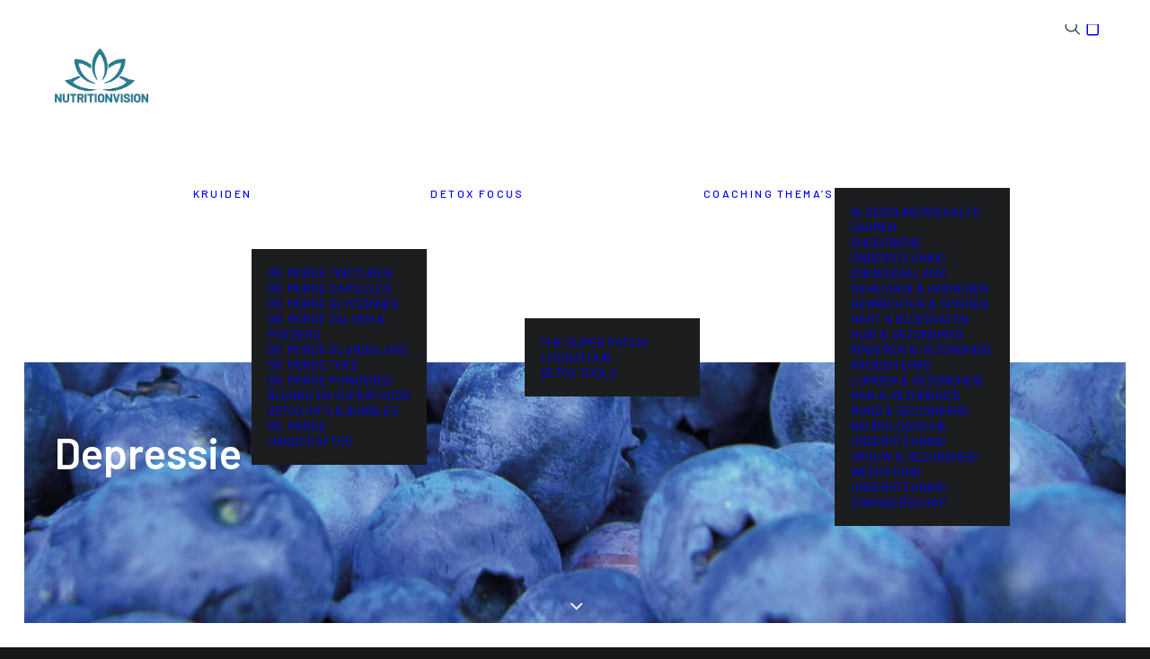

--- FILE ---
content_type: application/javascript
request_url: https://www.nutritionvision.nl/wp-content/themes/uncode-child/js/nutrition.js?ver=1.02
body_size: 191
content:
jQuery(document).ready(function($) {

	var sortSelect = function(sel) {
		var list = [];
		sel.find('option').each(function() {
			list.push({
				name: $(this).html(),
				opt: $(this)
			});
		});
		list.sort((a,b) => (a.name > b.name ? 1 : -1));
		sel.html('');
		$.each(list, function(i, item) {
			sel.append(item.opt);
		});
	}
	sortSelect($('#billing_country'));
	sortSelect($('#shipping_country'));

});

